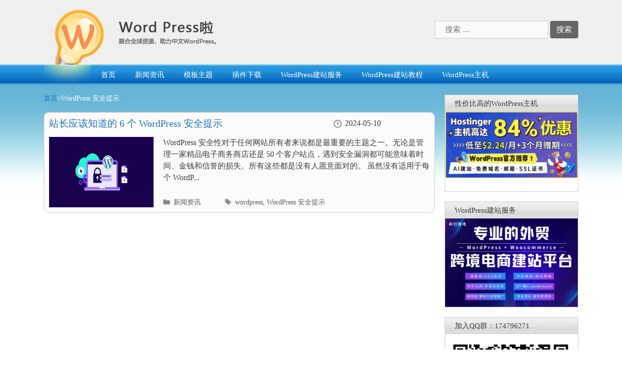

--- FILE ---
content_type: text/html; charset=UTF-8
request_url: https://www.wordpress.la/tag/wordpress-%E5%AE%89%E5%85%A8%E6%8F%90%E7%A4%BA
body_size: 10344
content:
<!DOCTYPE html>
<html lang="zh-CN">
<head>
<meta name="baidu-site-verification" content="code-G6VQBfCLrW" />
	<meta charset="UTF-8">
	<link rel="profile" href="https://gmpg.org/xfn/11">
	<link rel="stylesheet" href="https://www.wordpress.la/wp-content/themes/generatepress/css/nprogress.css">
	<link rel="shortcut icon" href="/wp-content/themes/generatepress/images/logoImg.png" type="image/x-icon" />
	<script src="https://www.wordpress.la/wp-content/themes/generatepress/js/jquery.min.js"></script>
	<script src="https://www.wordpress.la/wp-content/themes/generatepress/js/nprogress.js"></script>
	<script src="https://www.wordpress.la/wp-content/themes/generatepress/js/iscroll.js"></script>
		<title></title>
	<meta name='robots' content='max-image-preview:large' />
	<style>img:is([sizes="auto" i], [sizes^="auto," i]) { contain-intrinsic-size: 3000px 1500px }</style>
	<link rel='dns-prefetch' href='//www.wordpress.la' />
<link rel="alternate" type="application/rss+xml" title="WordPress啦 &raquo; Feed" href="https://www.wordpress.la/feed" />
<link rel="alternate" type="application/rss+xml" title="WordPress啦 &raquo; 评论 Feed" href="https://www.wordpress.la/comments/feed" />
<link rel="alternate" type="application/rss+xml" title="WordPress啦 &raquo; WordPress 安全提示 标签 Feed" href="https://www.wordpress.la/tag/wordpress-%e5%ae%89%e5%85%a8%e6%8f%90%e7%a4%ba/feed" />
<script type="text/javascript">
/* <![CDATA[ */
window._wpemojiSettings = {"baseUrl":"https:\/\/s.w.org\/images\/core\/emoji\/16.0.1\/72x72\/","ext":".png","svgUrl":"https:\/\/s.w.org\/images\/core\/emoji\/16.0.1\/svg\/","svgExt":".svg","source":{"concatemoji":"https:\/\/www.wordpress.la\/wp-includes\/js\/wp-emoji-release.min.js?ver=6.8.2"}};
/*! This file is auto-generated */
!function(s,n){var o,i,e;function c(e){try{var t={supportTests:e,timestamp:(new Date).valueOf()};sessionStorage.setItem(o,JSON.stringify(t))}catch(e){}}function p(e,t,n){e.clearRect(0,0,e.canvas.width,e.canvas.height),e.fillText(t,0,0);var t=new Uint32Array(e.getImageData(0,0,e.canvas.width,e.canvas.height).data),a=(e.clearRect(0,0,e.canvas.width,e.canvas.height),e.fillText(n,0,0),new Uint32Array(e.getImageData(0,0,e.canvas.width,e.canvas.height).data));return t.every(function(e,t){return e===a[t]})}function u(e,t){e.clearRect(0,0,e.canvas.width,e.canvas.height),e.fillText(t,0,0);for(var n=e.getImageData(16,16,1,1),a=0;a<n.data.length;a++)if(0!==n.data[a])return!1;return!0}function f(e,t,n,a){switch(t){case"flag":return n(e,"\ud83c\udff3\ufe0f\u200d\u26a7\ufe0f","\ud83c\udff3\ufe0f\u200b\u26a7\ufe0f")?!1:!n(e,"\ud83c\udde8\ud83c\uddf6","\ud83c\udde8\u200b\ud83c\uddf6")&&!n(e,"\ud83c\udff4\udb40\udc67\udb40\udc62\udb40\udc65\udb40\udc6e\udb40\udc67\udb40\udc7f","\ud83c\udff4\u200b\udb40\udc67\u200b\udb40\udc62\u200b\udb40\udc65\u200b\udb40\udc6e\u200b\udb40\udc67\u200b\udb40\udc7f");case"emoji":return!a(e,"\ud83e\udedf")}return!1}function g(e,t,n,a){var r="undefined"!=typeof WorkerGlobalScope&&self instanceof WorkerGlobalScope?new OffscreenCanvas(300,150):s.createElement("canvas"),o=r.getContext("2d",{willReadFrequently:!0}),i=(o.textBaseline="top",o.font="600 32px Arial",{});return e.forEach(function(e){i[e]=t(o,e,n,a)}),i}function t(e){var t=s.createElement("script");t.src=e,t.defer=!0,s.head.appendChild(t)}"undefined"!=typeof Promise&&(o="wpEmojiSettingsSupports",i=["flag","emoji"],n.supports={everything:!0,everythingExceptFlag:!0},e=new Promise(function(e){s.addEventListener("DOMContentLoaded",e,{once:!0})}),new Promise(function(t){var n=function(){try{var e=JSON.parse(sessionStorage.getItem(o));if("object"==typeof e&&"number"==typeof e.timestamp&&(new Date).valueOf()<e.timestamp+604800&&"object"==typeof e.supportTests)return e.supportTests}catch(e){}return null}();if(!n){if("undefined"!=typeof Worker&&"undefined"!=typeof OffscreenCanvas&&"undefined"!=typeof URL&&URL.createObjectURL&&"undefined"!=typeof Blob)try{var e="postMessage("+g.toString()+"("+[JSON.stringify(i),f.toString(),p.toString(),u.toString()].join(",")+"));",a=new Blob([e],{type:"text/javascript"}),r=new Worker(URL.createObjectURL(a),{name:"wpTestEmojiSupports"});return void(r.onmessage=function(e){c(n=e.data),r.terminate(),t(n)})}catch(e){}c(n=g(i,f,p,u))}t(n)}).then(function(e){for(var t in e)n.supports[t]=e[t],n.supports.everything=n.supports.everything&&n.supports[t],"flag"!==t&&(n.supports.everythingExceptFlag=n.supports.everythingExceptFlag&&n.supports[t]);n.supports.everythingExceptFlag=n.supports.everythingExceptFlag&&!n.supports.flag,n.DOMReady=!1,n.readyCallback=function(){n.DOMReady=!0}}).then(function(){return e}).then(function(){var e;n.supports.everything||(n.readyCallback(),(e=n.source||{}).concatemoji?t(e.concatemoji):e.wpemoji&&e.twemoji&&(t(e.twemoji),t(e.wpemoji)))}))}((window,document),window._wpemojiSettings);
/* ]]> */
</script>
<style id='wp-emoji-styles-inline-css' type='text/css'>

	img.wp-smiley, img.emoji {
		display: inline !important;
		border: none !important;
		box-shadow: none !important;
		height: 1em !important;
		width: 1em !important;
		margin: 0 0.07em !important;
		vertical-align: -0.1em !important;
		background: none !important;
		padding: 0 !important;
	}
</style>
<link rel='stylesheet' id='wp-block-library-css' href='https://www.wordpress.la/wp-includes/css/dist/block-library/style.min.css?ver=6.8.2' type='text/css' media='all' />
<style id='classic-theme-styles-inline-css' type='text/css'>
/*! This file is auto-generated */
.wp-block-button__link{color:#fff;background-color:#32373c;border-radius:9999px;box-shadow:none;text-decoration:none;padding:calc(.667em + 2px) calc(1.333em + 2px);font-size:1.125em}.wp-block-file__button{background:#32373c;color:#fff;text-decoration:none}
</style>
<style id='global-styles-inline-css' type='text/css'>
:root{--wp--preset--aspect-ratio--square: 1;--wp--preset--aspect-ratio--4-3: 4/3;--wp--preset--aspect-ratio--3-4: 3/4;--wp--preset--aspect-ratio--3-2: 3/2;--wp--preset--aspect-ratio--2-3: 2/3;--wp--preset--aspect-ratio--16-9: 16/9;--wp--preset--aspect-ratio--9-16: 9/16;--wp--preset--color--black: #000000;--wp--preset--color--cyan-bluish-gray: #abb8c3;--wp--preset--color--white: #ffffff;--wp--preset--color--pale-pink: #f78da7;--wp--preset--color--vivid-red: #cf2e2e;--wp--preset--color--luminous-vivid-orange: #ff6900;--wp--preset--color--luminous-vivid-amber: #fcb900;--wp--preset--color--light-green-cyan: #7bdcb5;--wp--preset--color--vivid-green-cyan: #00d084;--wp--preset--color--pale-cyan-blue: #8ed1fc;--wp--preset--color--vivid-cyan-blue: #0693e3;--wp--preset--color--vivid-purple: #9b51e0;--wp--preset--gradient--vivid-cyan-blue-to-vivid-purple: linear-gradient(135deg,rgba(6,147,227,1) 0%,rgb(155,81,224) 100%);--wp--preset--gradient--light-green-cyan-to-vivid-green-cyan: linear-gradient(135deg,rgb(122,220,180) 0%,rgb(0,208,130) 100%);--wp--preset--gradient--luminous-vivid-amber-to-luminous-vivid-orange: linear-gradient(135deg,rgba(252,185,0,1) 0%,rgba(255,105,0,1) 100%);--wp--preset--gradient--luminous-vivid-orange-to-vivid-red: linear-gradient(135deg,rgba(255,105,0,1) 0%,rgb(207,46,46) 100%);--wp--preset--gradient--very-light-gray-to-cyan-bluish-gray: linear-gradient(135deg,rgb(238,238,238) 0%,rgb(169,184,195) 100%);--wp--preset--gradient--cool-to-warm-spectrum: linear-gradient(135deg,rgb(74,234,220) 0%,rgb(151,120,209) 20%,rgb(207,42,186) 40%,rgb(238,44,130) 60%,rgb(251,105,98) 80%,rgb(254,248,76) 100%);--wp--preset--gradient--blush-light-purple: linear-gradient(135deg,rgb(255,206,236) 0%,rgb(152,150,240) 100%);--wp--preset--gradient--blush-bordeaux: linear-gradient(135deg,rgb(254,205,165) 0%,rgb(254,45,45) 50%,rgb(107,0,62) 100%);--wp--preset--gradient--luminous-dusk: linear-gradient(135deg,rgb(255,203,112) 0%,rgb(199,81,192) 50%,rgb(65,88,208) 100%);--wp--preset--gradient--pale-ocean: linear-gradient(135deg,rgb(255,245,203) 0%,rgb(182,227,212) 50%,rgb(51,167,181) 100%);--wp--preset--gradient--electric-grass: linear-gradient(135deg,rgb(202,248,128) 0%,rgb(113,206,126) 100%);--wp--preset--gradient--midnight: linear-gradient(135deg,rgb(2,3,129) 0%,rgb(40,116,252) 100%);--wp--preset--font-size--small: 13px;--wp--preset--font-size--medium: 20px;--wp--preset--font-size--large: 36px;--wp--preset--font-size--x-large: 42px;--wp--preset--spacing--20: 0.44rem;--wp--preset--spacing--30: 0.67rem;--wp--preset--spacing--40: 1rem;--wp--preset--spacing--50: 1.5rem;--wp--preset--spacing--60: 2.25rem;--wp--preset--spacing--70: 3.38rem;--wp--preset--spacing--80: 5.06rem;--wp--preset--shadow--natural: 6px 6px 9px rgba(0, 0, 0, 0.2);--wp--preset--shadow--deep: 12px 12px 50px rgba(0, 0, 0, 0.4);--wp--preset--shadow--sharp: 6px 6px 0px rgba(0, 0, 0, 0.2);--wp--preset--shadow--outlined: 6px 6px 0px -3px rgba(255, 255, 255, 1), 6px 6px rgba(0, 0, 0, 1);--wp--preset--shadow--crisp: 6px 6px 0px rgba(0, 0, 0, 1);}:where(.is-layout-flex){gap: 0.5em;}:where(.is-layout-grid){gap: 0.5em;}body .is-layout-flex{display: flex;}.is-layout-flex{flex-wrap: wrap;align-items: center;}.is-layout-flex > :is(*, div){margin: 0;}body .is-layout-grid{display: grid;}.is-layout-grid > :is(*, div){margin: 0;}:where(.wp-block-columns.is-layout-flex){gap: 2em;}:where(.wp-block-columns.is-layout-grid){gap: 2em;}:where(.wp-block-post-template.is-layout-flex){gap: 1.25em;}:where(.wp-block-post-template.is-layout-grid){gap: 1.25em;}.has-black-color{color: var(--wp--preset--color--black) !important;}.has-cyan-bluish-gray-color{color: var(--wp--preset--color--cyan-bluish-gray) !important;}.has-white-color{color: var(--wp--preset--color--white) !important;}.has-pale-pink-color{color: var(--wp--preset--color--pale-pink) !important;}.has-vivid-red-color{color: var(--wp--preset--color--vivid-red) !important;}.has-luminous-vivid-orange-color{color: var(--wp--preset--color--luminous-vivid-orange) !important;}.has-luminous-vivid-amber-color{color: var(--wp--preset--color--luminous-vivid-amber) !important;}.has-light-green-cyan-color{color: var(--wp--preset--color--light-green-cyan) !important;}.has-vivid-green-cyan-color{color: var(--wp--preset--color--vivid-green-cyan) !important;}.has-pale-cyan-blue-color{color: var(--wp--preset--color--pale-cyan-blue) !important;}.has-vivid-cyan-blue-color{color: var(--wp--preset--color--vivid-cyan-blue) !important;}.has-vivid-purple-color{color: var(--wp--preset--color--vivid-purple) !important;}.has-black-background-color{background-color: var(--wp--preset--color--black) !important;}.has-cyan-bluish-gray-background-color{background-color: var(--wp--preset--color--cyan-bluish-gray) !important;}.has-white-background-color{background-color: var(--wp--preset--color--white) !important;}.has-pale-pink-background-color{background-color: var(--wp--preset--color--pale-pink) !important;}.has-vivid-red-background-color{background-color: var(--wp--preset--color--vivid-red) !important;}.has-luminous-vivid-orange-background-color{background-color: var(--wp--preset--color--luminous-vivid-orange) !important;}.has-luminous-vivid-amber-background-color{background-color: var(--wp--preset--color--luminous-vivid-amber) !important;}.has-light-green-cyan-background-color{background-color: var(--wp--preset--color--light-green-cyan) !important;}.has-vivid-green-cyan-background-color{background-color: var(--wp--preset--color--vivid-green-cyan) !important;}.has-pale-cyan-blue-background-color{background-color: var(--wp--preset--color--pale-cyan-blue) !important;}.has-vivid-cyan-blue-background-color{background-color: var(--wp--preset--color--vivid-cyan-blue) !important;}.has-vivid-purple-background-color{background-color: var(--wp--preset--color--vivid-purple) !important;}.has-black-border-color{border-color: var(--wp--preset--color--black) !important;}.has-cyan-bluish-gray-border-color{border-color: var(--wp--preset--color--cyan-bluish-gray) !important;}.has-white-border-color{border-color: var(--wp--preset--color--white) !important;}.has-pale-pink-border-color{border-color: var(--wp--preset--color--pale-pink) !important;}.has-vivid-red-border-color{border-color: var(--wp--preset--color--vivid-red) !important;}.has-luminous-vivid-orange-border-color{border-color: var(--wp--preset--color--luminous-vivid-orange) !important;}.has-luminous-vivid-amber-border-color{border-color: var(--wp--preset--color--luminous-vivid-amber) !important;}.has-light-green-cyan-border-color{border-color: var(--wp--preset--color--light-green-cyan) !important;}.has-vivid-green-cyan-border-color{border-color: var(--wp--preset--color--vivid-green-cyan) !important;}.has-pale-cyan-blue-border-color{border-color: var(--wp--preset--color--pale-cyan-blue) !important;}.has-vivid-cyan-blue-border-color{border-color: var(--wp--preset--color--vivid-cyan-blue) !important;}.has-vivid-purple-border-color{border-color: var(--wp--preset--color--vivid-purple) !important;}.has-vivid-cyan-blue-to-vivid-purple-gradient-background{background: var(--wp--preset--gradient--vivid-cyan-blue-to-vivid-purple) !important;}.has-light-green-cyan-to-vivid-green-cyan-gradient-background{background: var(--wp--preset--gradient--light-green-cyan-to-vivid-green-cyan) !important;}.has-luminous-vivid-amber-to-luminous-vivid-orange-gradient-background{background: var(--wp--preset--gradient--luminous-vivid-amber-to-luminous-vivid-orange) !important;}.has-luminous-vivid-orange-to-vivid-red-gradient-background{background: var(--wp--preset--gradient--luminous-vivid-orange-to-vivid-red) !important;}.has-very-light-gray-to-cyan-bluish-gray-gradient-background{background: var(--wp--preset--gradient--very-light-gray-to-cyan-bluish-gray) !important;}.has-cool-to-warm-spectrum-gradient-background{background: var(--wp--preset--gradient--cool-to-warm-spectrum) !important;}.has-blush-light-purple-gradient-background{background: var(--wp--preset--gradient--blush-light-purple) !important;}.has-blush-bordeaux-gradient-background{background: var(--wp--preset--gradient--blush-bordeaux) !important;}.has-luminous-dusk-gradient-background{background: var(--wp--preset--gradient--luminous-dusk) !important;}.has-pale-ocean-gradient-background{background: var(--wp--preset--gradient--pale-ocean) !important;}.has-electric-grass-gradient-background{background: var(--wp--preset--gradient--electric-grass) !important;}.has-midnight-gradient-background{background: var(--wp--preset--gradient--midnight) !important;}.has-small-font-size{font-size: var(--wp--preset--font-size--small) !important;}.has-medium-font-size{font-size: var(--wp--preset--font-size--medium) !important;}.has-large-font-size{font-size: var(--wp--preset--font-size--large) !important;}.has-x-large-font-size{font-size: var(--wp--preset--font-size--x-large) !important;}
:where(.wp-block-post-template.is-layout-flex){gap: 1.25em;}:where(.wp-block-post-template.is-layout-grid){gap: 1.25em;}
:where(.wp-block-columns.is-layout-flex){gap: 2em;}:where(.wp-block-columns.is-layout-grid){gap: 2em;}
:root :where(.wp-block-pullquote){font-size: 1.5em;line-height: 1.6;}
</style>
<link rel='stylesheet' id='generate-style-grid-css' href='https://www.wordpress.la/wp-content/themes/generatepress/css/unsemantic-grid.min.css?ver=2.3.2' type='text/css' media='all' />
<link rel='stylesheet' id='generate-style-css' href='https://www.wordpress.la/wp-content/themes/generatepress/style.min.css?ver=2.3.2' type='text/css' media='all' />
<style id='generate-style-inline-css' type='text/css'>
body{background-color:#efefef;color:#3a3a3a;}a, a:visited{color:#1e73be;}a:hover, a:focus, a:active{color:#000000;}body .grid-container{max-width:1100px;}body, button, input, select, textarea{font-family:"Open Sans", sans-serif;font-size:16px;}.entry-content > [class*="wp-block-"]:not(:last-child){margin-bottom:1.5em;}.main-navigation .main-nav ul ul li a{font-size:14px;}@media (max-width:768px){.main-title{font-size:30px;}h1{font-size:30px;}h2{font-size:25px;}}.top-bar{background-color:#636363;color:#ffffff;}.top-bar a,.top-bar a:visited{color:#ffffff;}.top-bar a:hover{color:#303030;}.site-header{background-color:#ffffff;color:#3a3a3a;}.site-header a,.site-header a:visited{color:#3a3a3a;}.main-title a,.main-title a:hover,.main-title a:visited{color:#222222;}.site-description{color:#757575;}.main-navigation,.main-navigation ul ul{background-color:#222222;}.main-navigation .main-nav ul li a,.menu-toggle{color:#ffffff;}.main-navigation .main-nav ul li:hover > a,.main-navigation .main-nav ul li:focus > a, .main-navigation .main-nav ul li.sfHover > a{color:#ffffff;background-color:#3f3f3f;}button.menu-toggle:hover,button.menu-toggle:focus,.main-navigation .mobile-bar-items a,.main-navigation .mobile-bar-items a:hover,.main-navigation .mobile-bar-items a:focus{color:#ffffff;}.main-navigation .main-nav ul li[class*="current-menu-"] > a{color:#ffffff;background-color:#3f3f3f;}.main-navigation .main-nav ul li[class*="current-menu-"] > a:hover,.main-navigation .main-nav ul li[class*="current-menu-"].sfHover > a{color:#ffffff;background-color:#3f3f3f;}.navigation-search input[type="search"],.navigation-search input[type="search"]:active{color:#3f3f3f;background-color:#3f3f3f;}.navigation-search input[type="search"]:focus{color:#ffffff;background-color:#3f3f3f;}.main-navigation ul ul{background-color:#3f3f3f;}.main-navigation .main-nav ul ul li a{color:#ffffff;}.main-navigation .main-nav ul ul li:hover > a,.main-navigation .main-nav ul ul li:focus > a,.main-navigation .main-nav ul ul li.sfHover > a{color:#ffffff;background-color:#4f4f4f;}.main-navigation .main-nav ul ul li[class*="current-menu-"] > a{color:#ffffff;background-color:#4f4f4f;}.main-navigation .main-nav ul ul li[class*="current-menu-"] > a:hover,.main-navigation .main-nav ul ul li[class*="current-menu-"].sfHover > a{color:#ffffff;background-color:#4f4f4f;}.separate-containers .inside-article, .separate-containers .comments-area, .separate-containers .page-header, .one-container .container, .separate-containers .paging-navigation, .inside-page-header{background-color:#ffffff;}.entry-meta{color:#595959;}.entry-meta a,.entry-meta a:visited{color:#595959;}.entry-meta a:hover{color:#1e73be;}.sidebar .widget{background-color:#ffffff;}.sidebar .widget .widget-title{color:#000000;}.footer-widgets{background-color:#ffffff;}.footer-widgets .widget-title{color:#000000;}.site-info{color:#ffffff;background-color:#222222;}.site-info a,.site-info a:visited{color:#ffffff;}.site-info a:hover{color:#606060;}.footer-bar .widget_nav_menu .current-menu-item a{color:#606060;}input[type="text"],input[type="email"],input[type="url"],input[type="password"],input[type="search"],input[type="tel"],input[type="number"],textarea,select{color:#666666;background-color:#fafafa;border-color:#cccccc;}input[type="text"]:focus,input[type="email"]:focus,input[type="url"]:focus,input[type="password"]:focus,input[type="search"]:focus,input[type="tel"]:focus,input[type="number"]:focus,textarea:focus,select:focus{color:#666666;background-color:#ffffff;border-color:#bfbfbf;}button,html input[type="button"],input[type="reset"],input[type="submit"],a.button,a.button:visited,a.wp-block-button__link:not(.has-background){color:#ffffff;background-color:#666666;}button:hover,html input[type="button"]:hover,input[type="reset"]:hover,input[type="submit"]:hover,a.button:hover,button:focus,html input[type="button"]:focus,input[type="reset"]:focus,input[type="submit"]:focus,a.button:focus,a.wp-block-button__link:not(.has-background):active,a.wp-block-button__link:not(.has-background):focus,a.wp-block-button__link:not(.has-background):hover{color:#ffffff;background-color:#3f3f3f;}.generate-back-to-top,.generate-back-to-top:visited{background-color:rgba( 0,0,0,0.4 );color:#ffffff;}.generate-back-to-top:hover,.generate-back-to-top:focus{background-color:rgba( 0,0,0,0.6 );color:#ffffff;}.entry-content .alignwide, body:not(.no-sidebar) .entry-content .alignfull{margin-left:-40px;width:calc(100% + 80px);max-width:calc(100% + 80px);}.rtl .menu-item-has-children .dropdown-menu-toggle{padding-left:20px;}.rtl .main-navigation .main-nav ul li.menu-item-has-children > a{padding-right:20px;}@media (max-width:768px){.separate-containers .inside-article, .separate-containers .comments-area, .separate-containers .page-header, .separate-containers .paging-navigation, .one-container .site-content, .inside-page-header{padding:30px;}.entry-content .alignwide, body:not(.no-sidebar) .entry-content .alignfull{margin-left:-30px;width:calc(100% + 60px);max-width:calc(100% + 60px);}}.one-container .sidebar .widget{padding:0px;}@media (max-width: 768px){.main-navigation .menu-toggle,.main-navigation .mobile-bar-items,.sidebar-nav-mobile:not(#sticky-placeholder){display:block;}.main-navigation ul,.gen-sidebar-nav{display:none;}[class*="nav-float-"] .site-header .inside-header > *{float:none;clear:both;}}@font-face {font-family: "GeneratePress";src:  url("https://www.wordpress.la/wp-content/themes/generatepress/fonts/generatepress.eot");src:  url("https://www.wordpress.la/wp-content/themes/generatepress/fonts/generatepress.eot#iefix") format("embedded-opentype"),  url("https://www.wordpress.la/wp-content/themes/generatepress/fonts/generatepress.woff2") format("woff2"),  url("https://www.wordpress.la/wp-content/themes/generatepress/fonts/generatepress.woff") format("woff"),  url("https://www.wordpress.la/wp-content/themes/generatepress/fonts/generatepress.ttf") format("truetype"),  url("https://www.wordpress.la/wp-content/themes/generatepress/fonts/generatepress.svg#GeneratePress") format("svg");font-weight: normal;font-style: normal;}
</style>
<link rel='stylesheet' id='generate-mobile-style-css' href='https://www.wordpress.la/wp-content/themes/generatepress/css/mobile.min.css?ver=2.3.2' type='text/css' media='all' />
<link rel='stylesheet' id='font-awesome-css' href='https://www.wordpress.la/wp-content/themes/generatepress/css/font-awesome.min.css?ver=4.7' type='text/css' media='all' />
<link rel="EditURI" type="application/rsd+xml" title="RSD" href="https://www.wordpress.la/xmlrpc.php?rsd" />
<meta name="viewport" content="width=device-width, initial-scale=1">
<!--baidu tuisong-->
<script>
(function(){
    var bp = document.createElement('script');
    var curProtocol = window.location.protocol.split(':')[0];
    if (curProtocol === 'https') {
        bp.src = 'https://zz.bdstatic.com/linksubmit/push.js';
    }
    else {
        bp.src = 'http://push.zhanzhang.baidu.com/push.js';
    }
    var s = document.getElementsByTagName("script")[0];
    s.parentNode.insertBefore(bp, s);
})();
</script>

<!-- Matomo -->
<script type="text/javascript">
  var _paq = _paq || [];
  /* tracker methods like "setCustomDimension" should be called before "trackPageView" */
  _paq.push(['trackPageView']);
  _paq.push(['enableLinkTracking']);
  (function() {
    var u="https://i2abc.com/piwik/";
    _paq.push(['setTrackerUrl', u+'piwik.php']);
    _paq.push(['setSiteId', '19']);
    var d=document, g=d.createElement('script'), s=d.getElementsByTagName('script')[0];
    g.type='text/javascript'; g.async=true; g.defer=true; g.src=u+'piwik.js'; s.parentNode.insertBefore(g,s);
  })();
</script>
<!-- End Matomo Code -->
</head>

<body ondragstart="return false" class="archive tag tag-wordpress- tag-2321 wp-embed-responsive wp-theme-generatepress right-sidebar nav-below-header fluid-header separate-containers active-footer-widgets-3 nav-aligned-left header-aligned-left dropdown-hover" itemtype="https://schema.org/Blog" itemscope >
    <script>NProgress.start()</script>
	<a class="screen-reader-text skip-link" href="#content" title="跳转到内容">跳转到内容</a>	 <header id="masthead" class="site-header" >
			<div class="inside-header grid-container grid-parent">
			    <div class="logo"> 
			        <a href="https://www.wordpress.la"></a>
			    </div>
			    <div class="searchform"><form method="get" class="search-form" action="https://www.wordpress.la/">
	<label>
		<span class="screen-reader-text">搜索：</span>
		<input style="padding: 5px 20px;" type="search" class="search-field" placeholder="搜索 &hellip;" value="" name="s" title="搜索：">
	</label>
	<input style="padding: 5px 12px;border-radius: 4px;" type="submit" class="search-submit" value="搜索">
</form>
</div>
				
			</div><!-- .inside-header -->
		</header>
	 		<nav id="site-navigation" class="main-navigation" itemtype="https://schema.org/SiteNavigationElement" itemscope>
			<div class="inside-navigation grid-container grid-parent">
								<button class="menu-toggle" aria-controls="primary-menu" aria-expanded="false">
										<span class="mobile-menu">菜单</span>
				</button>
				<div id="primary-menu" class="main-nav"><ul id="menu-menu-1" class=" menu sf-menu"><li id="menu-item-2819" class="menu-item menu-item-type-custom menu-item-object-custom menu-item-2819"><a href="/">首页</a></li>
<li id="menu-item-2833" class="menu-item menu-item-type-taxonomy menu-item-object-category menu-item-2833"><a href="https://www.wordpress.la/news.html">新闻资讯</a></li>
<li id="menu-item-2835" class="menu-item menu-item-type-taxonomy menu-item-object-category menu-item-2835"><a href="https://www.wordpress.la/theme.html">模板主题</a></li>
<li id="menu-item-2940" class="menu-item menu-item-type-taxonomy menu-item-object-category menu-item-2940"><a href="https://www.wordpress.la/plugin.html">插件下载</a></li>
<li id="menu-item-4287" class="menu-item menu-item-type-custom menu-item-object-custom menu-item-4287"><a target="_blank" href="https://www.kedeng.com/">WordPress建站服务</a></li>
<li id="menu-item-3232" class="menu-item menu-item-type-custom menu-item-object-custom menu-item-3232"><a href="/3221.html">WordPress建站教程</a></li>
<li id="menu-item-3220" class="menu-item menu-item-type-custom menu-item-object-custom menu-item-3220"><a href="/wordpress.html">WordPress主机</a></li>
</ul></div>			</div><!-- .inside-navigation -->
		</nav><!-- #site-navigation -->
		
	<div id="page" class="hfeed site grid-container container grid-parent">
		<div id="content" class="site-content">
			
	<div id="primary" class="content-area grid-parent mobile-grid-100 grid-75 tablet-grid-75">
		<main id="main" class="site-main">
			<div class="page-title"><h2 style="font-size: 18px;padding: 24px 0 15px 43px;margin: 0;"><a href="/">首页</a>&gt;WordPress 安全提示</h2></div><article id="post-5766" class="post-5766 post type-post status-publish format-standard has-post-thumbnail hentry category-2204 tag-wordpress tag-wordpress-" itemtype="https://schema.org/CreativeWork" itemscope>
	<div class="inside-article">
		
		<header class="entry-header">
			<h2 class="entry-title" itemprop="headline"><a href="https://www.wordpress.la/5766.html" rel="bookmark">站长应该知道的 6 个 WordPress 安全提示</a></h2><span>2024-05-10</span>		</header><!-- .entry-header -->

		
			<div class="entry-content" itemprop="text">
			    <div class="post-img">
			    <img src="https://www.wordpress.la/wp-content/uploads/2024/05/wordpress-security.png" style="width: 215px;height: 145px;float: left;"/>			    </div>
				<div class="post-content" style="display: table;padding-left: 20px;">
				WordPress 安全性对于任何网站所有者来说都是最重要的主题之一。无论是管理一家精品电子商务商店还是 50 个客户站点，遇到安全漏洞都可能意味着时间、金钱和信誉的损失。所有这些都是没有人愿意面对的。

虽然没有适用于每个 WordP...				</div>
							<footer class="entry-meta">
				<span class="cat-links"><span class="screen-reader-text">分类目录 </span><a href="https://www.wordpress.la/news.html" rel="category tag">新闻资讯</a></span> <span class="tags-links"><span class="screen-reader-text">标签 </span><a href="https://www.wordpress.la/tag/wordpress" rel="tag">wordpress</a>, <a href="https://www.wordpress.la/tag/wordpress-%e5%ae%89%e5%85%a8%e6%8f%90%e7%a4%ba" rel="tag">WordPress 安全提示</a></span> 			</footer><!-- .entry-meta -->
					</div><!-- .entry-content -->

			</div><!-- .inside-article -->
</article><!-- #post-## -->
		</main><!-- #main -->
	</div><!-- #primary -->

	<div id="right-sidebar" class="widget-area grid-25 tablet-grid-25 grid-parent sidebar" itemtype="https://schema.org/WPSideBar" itemscope>
	<div class="inside-right-sidebar">
		<aside id="media_image-21" class="widget inner-padding widget_media_image"><h2 class="widget-title">性价比高的WordPress主机</h2><a href="https://www.wordpress.la/go/www.hostinger.com/"><img width="300" height="150" src="https://www.wordpress.la/wp-content/uploads/2025/12/hostingerwp-300x150.png" class="image wp-image-8672  attachment-medium size-medium" alt="Hostinger WordPress主机" style="max-width: 100%; height: auto;" decoding="async" loading="lazy" srcset="https://www.wordpress.la/wp-content/uploads/2025/12/hostingerwp-300x150.png 300w, https://www.wordpress.la/wp-content/uploads/2025/12/hostingerwp.png 600w" sizes="auto, (max-width: 300px) 100vw, 300px" /></a></aside><aside id="media_image-5" class="widget inner-padding widget_media_image"><h2 class="widget-title">WordPress建站服务</h2><a href="https://www.kedeng.com/"><img width="600" height="400" src="https://www.wordpress.la/wp-content/uploads/2024/06/kedengkuajing.jpg" class="image wp-image-5895  attachment-full size-full" alt="WordPress建站服务" style="max-width: 100%; height: auto;" title="SSL证书新春钜惠" decoding="async" loading="lazy" srcset="https://www.wordpress.la/wp-content/uploads/2024/06/kedengkuajing.jpg 600w, https://www.wordpress.la/wp-content/uploads/2024/06/kedengkuajing-300x200.jpg 300w" sizes="auto, (max-width: 600px) 100vw, 600px" /></a></aside><aside id="media_image-3" class="widget inner-padding widget_media_image"><h2 class="widget-title">加入QQ群：174796271</h2><img width="177" height="180" src="https://www.wordpress.la/wp-content/uploads/2021/01/wordpressqq.png" class="image wp-image-3610  attachment-full size-full" alt="wordpress的QQ群" style="max-width: 100%; height: auto;" decoding="async" loading="lazy" /></aside>
		<aside id="recent-posts-4" class="widget inner-padding widget_recent_entries">
		<h2 class="widget-title">最新文章</h2>
		<ul>
											<li>
					<a href="https://www.wordpress.la/8714.html">五款常用的AI网站构建器推荐</a>
									</li>
											<li>
					<a href="https://www.wordpress.la/8706.html">WordPress网站速度优化的7种方法</a>
									</li>
											<li>
					<a href="https://www.wordpress.la/8695.html">Astra主题和WoodMart主题哪个更适合WooCommerce</a>
									</li>
											<li>
					<a href="https://www.wordpress.la/8689.html">外贸邮件营销中的邮箱预热是什么？邮箱预热工具推荐Geeksend</a>
									</li>
											<li>
					<a href="https://www.wordpress.la/8673.html">好用的WordPress主机Hostinger注册购买教程（内含优惠码）</a>
									</li>
											<li>
					<a href="https://www.wordpress.la/8663.html">WordPress 6.9 Gene版本正式发布 引入扩展命令面板和功能API</a>
									</li>
											<li>
					<a href="https://www.wordpress.la/8651.html">2025年WordPress主机/插件/主题黑五活动汇总</a>
									</li>
											<li>
					<a href="https://www.wordpress.la/8646.html">FlyingPress插件黑五活动  全场七折优惠Starter方案仅需$41.3/年</a>
									</li>
											<li>
					<a href="https://www.wordpress.la/8639.html">FlyWP面板黑五活动 买1年送1年 最高立省546美元</a>
									</li>
											<li>
					<a href="https://www.wordpress.la/8635.html">WordPress插件MainWP黑五大促 年付方案立减$50仅需$149</a>
									</li>
					</ul>

		</aside><aside id="media_image-19" class="widget inner-padding widget_media_image"><h2 class="widget-title">RAKsmart年末活动</h2><a href="https://www.wordpress.la/go/www.raksmart.com/"><img width="600" height="400" src="https://www.wordpress.la/wp-content/uploads/2025/12/raknm.png" class="image wp-image-8670  attachment-full size-full" alt="RAKsmart年末活动" style="max-width: 100%; height: auto;" decoding="async" loading="lazy" srcset="https://www.wordpress.la/wp-content/uploads/2025/12/raknm.png 600w, https://www.wordpress.la/wp-content/uploads/2025/12/raknm-300x200.png 300w" sizes="auto, (max-width: 600px) 100vw, 600px" /></a></aside>	</div><!-- .inside-right-sidebar -->
</div><!-- #secondary -->

	</div><!-- #content -->
</div><!-- #page -->


<div class="site-footer">
			<div id="footer-menu">
		    <ul class="footer-menu">
                <li><a href="/tag/cat-theme-original.html">WordPress啦！原创模板 </a></li>
                <li><a href="/wordpress-web.html">WordPress建站服务 </a></li>
                <li><a href="https://hostinger.idcspy.com/">Hostinger优惠码 </a></li>
                <li><a href="https://hostease.idcspy.com">美国虚拟主机 </a></li>
                <li><a href="https://www.idcspy.com/">美国服务器 </a></li>
                <li><a href="/about.html">关于我们 </a></li>
                <li><a href="/sitemap.html">网站地图</a></li>
            </ul>
		</div>
		<div style="clear:both;"></div>
		<footer class="site-info" itemtype="https://schema.org/WPFooter" itemscope>
			<div class="inside-site-info grid-container grid-parent">
								<div class="copyright-bar">
				    <p style="margin-bottom:0;">Copyright © 2007 - 2026 wordpress.la, All Rights Reserved     WordPress啦! 版权所有   WordPress QQ交流群：174796271 备案号:<a href="https://beian.miit.gov.cn" target="_blank" rel="nofollow">皖B2-20140010-12</a>
                        &nbsp;&nbsp;<a target="_blank" href="https://www.beian.gov.cn/portal/registerSystemInfo?recordcode=34010402700221" target="_blank" rel="nofollow">
                        皖公网安备 34010402700221号</a>违法和不良信息举报邮箱：hzj#spiderltd.com（#改为@）</p>
				</div>
			</div>
		</footer><!-- .site-info -->
<style>
    #footer-menu .footer-menu li {

margin-right:25px!important;
}
</style>		
		
		

<script>
    $(function(){
        $('.wp-ul li a').on('click',function(event){
            if( $(this).attr("data-open") === 'true' ){
                $(this).next('.uulist').slideUp(800)
                $(this).attr("data-open","false")
            }else{
                $(this).next('.uulist').slideDown(1500)
                $(this).attr("data-open","true")
            }
            return false
        })
    })
</script>		
		
		
		
		
</div><!-- .site-footer -->

<script type="speculationrules">
{"prefetch":[{"source":"document","where":{"and":[{"href_matches":"\/*"},{"not":{"href_matches":["\/wp-*.php","\/wp-admin\/*","\/wp-content\/uploads\/*","\/wp-content\/*","\/wp-content\/plugins\/*","\/wp-content\/themes\/generatepress\/*","\/*\\?(.+)"]}},{"not":{"selector_matches":"a[rel~=\"nofollow\"]"}},{"not":{"selector_matches":".no-prefetch, .no-prefetch a"}}]},"eagerness":"conservative"}]}
</script>
<!--[if lte IE 11]>
<script type="text/javascript" src="https://www.wordpress.la/wp-content/themes/generatepress/js/classList.min.js?ver=2.3.2" id="generate-classlist-js"></script>
<![endif]-->
<script type="text/javascript" src="https://www.wordpress.la/wp-content/themes/generatepress/js/menu.min.js?ver=2.3.2" id="generate-menu-js"></script>
<script type="text/javascript" src="https://www.wordpress.la/wp-content/themes/generatepress/js/a11y.min.js?ver=2.3.2" id="generate-a11y-js"></script>

<script>
	new IScroll(document.querySelector('#primary-menu') ,{
            scrollX:true,
            scrollY:false,
            click:true
            });

    new IScroll(document.querySelector('#footer-menu') ,{
            scrollX:true,
            scrollY:false,
            click:true
            });
    
    new IScroll(document.querySelector('#partner') ,{
            scrollX:true,
            scrollY:false,
            click:true
            });
</script>


<script>NProgress.done()</script>



<!--tongji-->
<script>
var _hmt = _hmt || [];
(function() {
  var hm = document.createElement("script");
  hm.src = "https://hm.baidu.com/hm.js?7a6a5af457f43d30e4cdc903de238c3a";
  var s = document.getElementsByTagName("script")[0]; 
  s.parentNode.insertBefore(hm, s);
})();
</script>
<script src="https://www.wordpress.la/wp-content/themes/generatepress/plugin/clipboard.min.js"></script>
<script>
jQuery(document).ready(function($) {
    $('.copy-coupon').on('click',function(){
        dataLink = $(this).attr('data-link')
        datayouhui = $(this).attr('data-clipboard-text')
        clipboard = new ClipboardJS('.copy-coupon');
        clipboard.on('success', function(e) {
            window.open(dataLink)
        });
    
    })
})
</script>


<script>
$('a').each(function(index,ele){
    var rel = $(ele).attr('rel')
    
    if( typeof rel === 'undefined' ){
        $(ele).attr('rel','noopener referrer')
    }else if(rel.indexOf('nofollow')==-1){
        $(ele).attr('rel','noopener referrer')
    }else{
        $(ele).attr('rel','nofollow noopener referrer')
    }
})
</script>
<script>
    (function(){
        var aikObj = document.querySelectorAll('a')
        for( var i=0; i<aikObj.length; i++ ){
            var akHref = aikObj[i].href
            if(akHref.indexOf("wordpress-web.html") != -1){
                aikObj[i].target='_blank'
            }else if(akHref.indexOf("/go/") != -1){
                aikObj[i].target='_blank'
            }else if(akHref.indexOf("://www.wordpress.la") != -1){
                aikObj[i].target='_self'
            }else if(akHref.indexOf("javascript") != -1){
                aikObj[i].target='_self'
            }else if(akHref.indexOf("#") != -1){
                aikObj[i].target='_self'
            }else{
                aikObj[i].target='_blank'
            }
        }
        
    })()
</script>

</body>
</html>